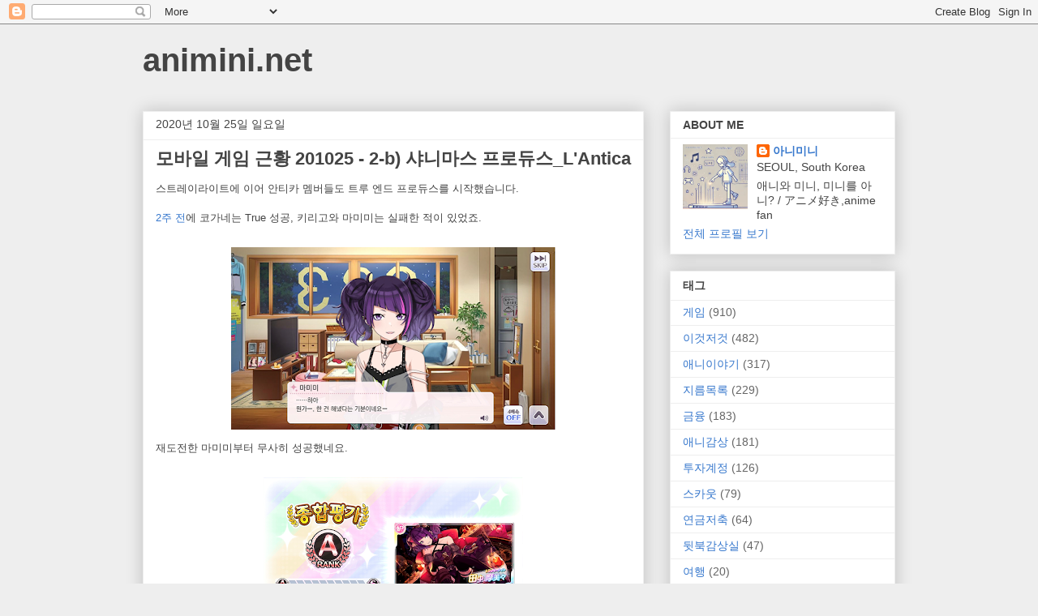

--- FILE ---
content_type: text/html; charset=UTF-8
request_url: https://www.animini.net/b/stats?style=BLACK_TRANSPARENT&timeRange=ALL_TIME&token=APq4FmAcv7xu7oTAZfYhs_hpa7lQVOgv6qvRZR6lFH_PX1V09th9VslNDuX-DtRkmo56-mLE21Ys8RY2mrQUS4Zagr9bhKDoMg
body_size: 39
content:
{"total":982241,"sparklineOptions":{"backgroundColor":{"fillOpacity":0.1,"fill":"#000000"},"series":[{"areaOpacity":0.3,"color":"#202020"}]},"sparklineData":[[0,78],[1,19],[2,16],[3,9],[4,5],[5,14],[6,12],[7,8],[8,4],[9,7],[10,31],[11,9],[12,11],[13,12],[14,8],[15,8],[16,9],[17,13],[18,14],[19,7],[20,6],[21,5],[22,17],[23,100],[24,25],[25,33],[26,43],[27,24],[28,18],[29,33]],"nextTickMs":109090}